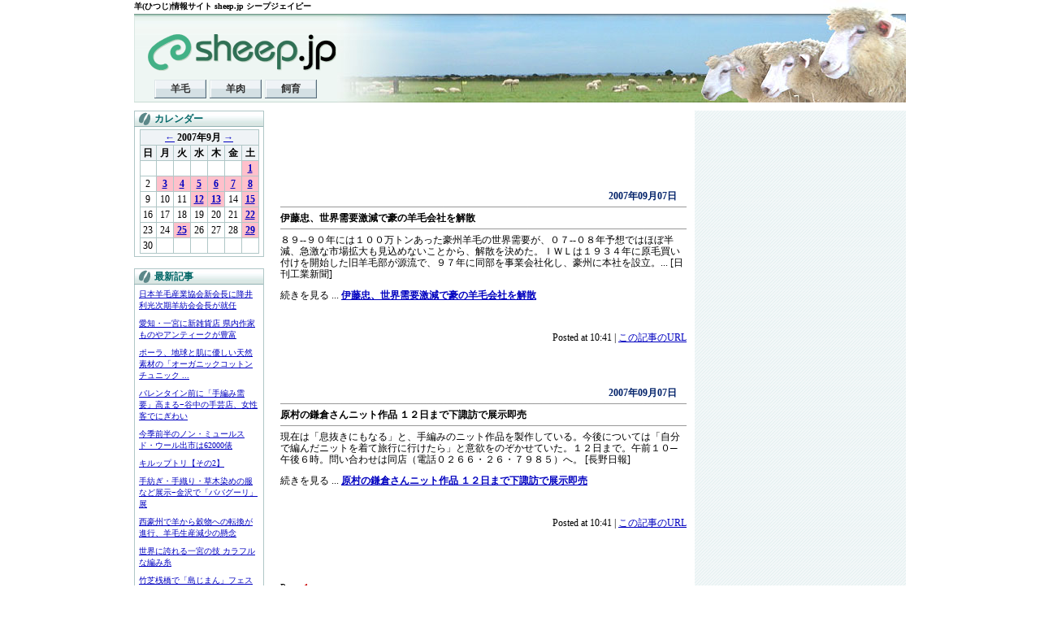

--- FILE ---
content_type: text/html; charset=UTF-8
request_url: http://www.sheep.jp/blog6_2007_09_07.html
body_size: 4107
content:
<!DOCTYPE HTML PUBLIC "-//W3C//DTD HTML 4.01 Transitional//EN" "http://www.w3.org/TR/html4/loose.dtd">
<HTML lang="ja">
<HEAD>
<META HTTP-EQUIV="Content-Type" CONTENT="text/html; charset=UTF-8">
<TITLE>羊(ひつじ)情報サイト sheep.jp シープジェイピー</TITLE>
<META NAME="description" CONTENT="羊好きのためのひつじ情報サイト。羊のいる牧場、羊肉、ジンギスカン、レシピ、羊毛・原毛、手芸などテーマとした国内・海外サイトの紹介。">
<META NAME="keywords" CONTENT="ひつじ,羊,ヒツジ,羊毛,原毛,羊肉,ジンギスカン,ラム肉,ホゲット,マトン,牧場,北海道,ニュージーランド,通販,通信販売,sheep,lamb,wool,シープジェーピー">
<META HTTP-EQUIV="Content-Script-Type" content="text/javascript">
<META HTTP-EQUIV="Content-Style-Type" content="text/css">
<BASE HREF="/">
<LINK REL="stylesheet" TYPE="text/css" HREF="style.css">
<LINK REL="stylesheet" TYPE="text/css" HREF="blog.css">
</HEAD>
<BODY BGCOLOR="#FFFFFF" LEFTMARGIN=0 TOPMARGIN=0 MARGINWIDTH=0 MARGINHEIGHT=0 LINK="#0000C0" ALINK="#6060FF" VLINK="#0000C0">
<DIV ALIGN="CENTER"> 
  <TABLE WIDTH="950" BORDER="0" CELLSPACING="0" CELLPADDING="0" class="normal">
    <TR> 
      <TD COLSPAN="2" ALIGN="LEFT" height=17 BACKGROUND="../images/scr_05_2.jpg"> 
        <H1 class='small'> 羊(ひつじ)情報サイト sheep.jp シープジェイピー</H1>
      </TD>
    </TR>
    <TR> 
      <TD BACKGROUND="../images/scr_01.gif" WIDTH="250" HEIGHT="109"> 
        <TABLE WIDTH="100%" BORDER="0" CELLSPACING="0" CELLPADDING="0">
          <TR> 
            <TD ALIGN="CENTER"><A HREF="http://www.sheep.jp/"><IMG SRC="../images/sp.gif" WIDTH="220" HEIGHT="76" BORDER="0" ALT="ひつじ情報のシープジェーピー"></A></TD>
          </TR>
          <TR> 
            <TD ALIGN="CENTER"> 
              <TABLE BORDER="0" CELLSPACING="0" CELLPADDING="0" class="normal">
                <TR> 
                  <TD BACKGROUND="../images/btn_subsite.gif" WIDTH=64 HEIGHT=23 align="center"><A HREF="/contents-g2_2.html" style="font-weight: bold; text-decoration: none; color: #303030;">羊毛</A></TD>
                  <TD WIDTH=4><IMG SRC="../images/sp.gif" width=4 height=1 alt="ひつじ"></TD>
                  <TD BACKGROUND="../images/btn_subsite.gif" WIDTH=64 HEIGHT=23 align="center"><A HREF="/contents-g1_1.html" style="font-weight: bold; text-decoration: none; color: #303030;">羊肉</A></TD>
                  <TD WIDTH=4><IMG SRC="../images/sp.gif" width=4 height=1 alt="ひつじ"></TD>
                  <TD BACKGROUND="../images/btn_subsite.gif" WIDTH=64 HEIGHT=23 align="center"><A HREF="/contents-g4_4.html" style="font-weight: bold; text-decoration: none; color: #303030;">飼育</A></TD>
                </TR>
              </TABLE>
            </TD>
          </TR>
        </TABLE>
      </TD>
      <TD width=700 HEIGHT="109" BACKGROUND="../images/scr_02_2.jpg">&nbsp;</TD>
    </TR>
  </TABLE>
  <IMG SRC="../images/sp.gif" WIDTH="1" HEIGHT="10" ALT="ひつじ"> 
  <TABLE WIDTH="950" BORDER="0" CELLSPACING="0" CELLPADDING="0" class='normal'>
    <TR VALIGN="TOP" ALIGN="CENTER"> 
      <TD WIDTH="160"> 
        <table width="160" border="0" cellspacing="0" cellpadding="0" class='normal'>
          <tr> 
            <td background="../images/scr_10.gif" height=20 align="LEFT"> 
              <h5><img src="../images/sp.gif" width="25" height="1" align='middle' alt="ひつじ"><font color="#006666">カレンダー</font></h5>
            </td>
          </tr>
          <tr> 
            <td class="td_win"> 
              <table width="100%" border="0" cellspacing="3" cellpadding="0">
                <tr> 
                  <td align='center' class='small'><table border=1 cellspacing=0 cellpadding=2 class='blog_cl'><tr><th colspan=7 class='blog_cl_head'><a href='blog6_2007_08.html'>←</a> 2007年9月 <a href='blog6_2007_10.html'>→</a></th></tr><tr><td class='blog_cl_week_head'>日</td><td class='blog_cl_week_head'>月</td><td class='blog_cl_week_head'>火</td><td class='blog_cl_week_head'>水</td><td class='blog_cl_week_head'>木</td><td class='blog_cl_week_head'>金</td><td class='blog_cl_week_head'>土</td></tr><tr><td class='blog_cl_cell'>&nbsp;</td><td class='blog_cl_cell'>&nbsp;</td><td class='blog_cl_cell'>&nbsp;</td><td class='blog_cl_cell'>&nbsp;</td><td class='blog_cl_cell'>&nbsp;</td><td class='blog_cl_cell'>&nbsp;</td><td class='blog_cl_cell2'><a href='blog6_2007_09_01.html'>1</a></td></tr><tr><td class='blog_cl_cell'>2</td><td class='blog_cl_cell2'><a href='blog6_2007_09_03.html'>3</a></td><td class='blog_cl_cell2'><a href='blog6_2007_09_04.html'>4</a></td><td class='blog_cl_cell2'><a href='blog6_2007_09_05.html'>5</a></td><td class='blog_cl_cell2'><a href='blog6_2007_09_06.html'>6</a></td><td class='blog_cl_cell2'><a href='blog6_2007_09_07.html'>7</a></td><td class='blog_cl_cell2'><a href='blog6_2007_09_08.html'>8</a></td></tr><tr><td class='blog_cl_cell'>9</td><td class='blog_cl_cell'>10</td><td class='blog_cl_cell'>11</td><td class='blog_cl_cell2'><a href='blog6_2007_09_12.html'>12</a></td><td class='blog_cl_cell2'><a href='blog6_2007_09_13.html'>13</a></td><td class='blog_cl_cell'>14</td><td class='blog_cl_cell2'><a href='blog6_2007_09_15.html'>15</a></td></tr><tr><td class='blog_cl_cell'>16</td><td class='blog_cl_cell'>17</td><td class='blog_cl_cell'>18</td><td class='blog_cl_cell'>19</td><td class='blog_cl_cell'>20</td><td class='blog_cl_cell'>21</td><td class='blog_cl_cell2'><a href='blog6_2007_09_22.html'>22</a></td></tr><tr><td class='blog_cl_cell'>23</td><td class='blog_cl_cell'>24</td><td class='blog_cl_cell2'><a href='blog6_2007_09_25.html'>25</a></td><td class='blog_cl_cell'>26</td><td class='blog_cl_cell'>27</td><td class='blog_cl_cell'>28</td><td class='blog_cl_cell2'><a href='blog6_2007_09_29.html'>29</a></td></tr><tr><td class='blog_cl_cell'>30</td><td class='blog_cl_cell'>&nbsp;</td><td class='blog_cl_cell'>&nbsp;</td><td class='blog_cl_cell'>&nbsp;</td><td class='blog_cl_cell'>&nbsp;</td><td class='blog_cl_cell'>&nbsp;</td><td class='blog_cl_cell'>&nbsp;</td></tr></table></td>
                </tr>
              </table>
            </td>
          </tr>
        </table>
        <br>
        <TABLE WIDTH="160" BORDER="0" CELLSPACING="0" CELLPADDING="0" CLASS='normal'>
          <TR> 
            <TD BACKGROUND="../images/scr_10.gif" HEIGHT=20 ALIGN="LEFT"> 
              <H5><IMG SRC="../images/sp.gif" WIDTH="25" HEIGHT="1" ALIGN='middle' ALT="ひつじ"><FONT COLOR="#006666">最新記事</FONT></H5>
            </TD>
          </TR>
          <TR> 
            <TD CLASS="td_win"> 
              <TABLE WIDTH="100%" BORDER="0" CELLSPACING="5" CELLPADDING="0">
                <TR> 
                  <TD align='left' class='small'><a href='blog6_article1182.html'>日本羊毛産業協会新会長に降井利光次期羊紡会会長が就任</a><span style='font-size:8px;line-height:8px;'><BR>&nbsp;</span><BR><a href='blog6_article1172.html'>愛知・一宮に新雑貨店 県内作家ものやアンティークが豊富</a><span style='font-size:8px;line-height:8px;'><BR>&nbsp;</span><BR><a href='blog6_article1158.html'>ポーラ、地球と肌に優しい天然素材の「オーガニックコットンチュニック ...</a><span style='font-size:8px;line-height:8px;'><BR>&nbsp;</span><BR><a href='blog6_article1156.html'>バレンタイン前に「手編み需要」高まる−谷中の手芸店、女性客でにぎわい</a><span style='font-size:8px;line-height:8px;'><BR>&nbsp;</span><BR><a href='blog6_article1157.html'>今季前半のノン・ミュールスド・ウール出市は62000俵</a><span style='font-size:8px;line-height:8px;'><BR>&nbsp;</span><BR><a href='blog6_article1151.html'>キルップトリ【その2】</a><span style='font-size:8px;line-height:8px;'><BR>&nbsp;</span><BR><a href='blog6_article1136.html'>手紡ぎ・手織り・草木染めの服など展示−金沢で「ババグーリ」展</a><span style='font-size:8px;line-height:8px;'><BR>&nbsp;</span><BR><a href='blog6_article1137.html'>西豪州で羊から穀物への転換が進行、羊毛生産減少の懸念</a><span style='font-size:8px;line-height:8px;'><BR>&nbsp;</span><BR><a href='blog6_article1125.html'>世界に誇れる一宮の技 カラフルな編み糸</a><span style='font-size:8px;line-height:8px;'><BR>&nbsp;</span><BR><a href='blog6_article1126.html'>竹芝桟橋で「島じまん」フェス−東京都11島9町村の魅力をアピール</a><span style='font-size:8px;line-height:8px;'><BR>&nbsp;</span><BR></TD>
                </TR>
              </TABLE>
            </TD>
          </TR>
        </TABLE>
        <BR>
        <TABLE WIDTH="160" BORDER="0" CELLSPACING="0" CELLPADDING="0" CLASS='normal'>
          <TR> 
            <TD BACKGROUND="../images/scr_10.gif" HEIGHT=20 ALIGN="LEFT"> 
              <H5><IMG SRC="../images/sp.gif" WIDTH="25" HEIGHT="1" ALIGN='middle' ALT="ひつじ"><FONT COLOR="#006666">カテゴリ別一覧</FONT></H5>
            </TD>
          </TR>
          <TR> 
            <TD CLASS="td_win"> 
              <TABLE WIDTH="100%" BORDER="0" CELLSPACING="5" CELLPADDING="0">
                <TR> 
                  <TD ALIGN='left' CLASS='small'></TD>
                </TR>
              </TABLE>
            </TD>
          </TR>
        </TABLE>
        <BR>
        <TABLE WIDTH="160" BORDER="0" CELLSPACING="0" CELLPADDING="0" CLASS='normal'>
          <TR> 
            <TD BACKGROUND="../images/scr_10.gif" HEIGHT=20 ALIGN="LEFT"> 
              <H5><IMG SRC="../images/sp.gif" WIDTH="25" HEIGHT="1" ALIGN='middle' ALT="ひつじ"><FONT COLOR="#006666">月別アーカイブ</FONT></H5>
            </TD>
          </TR>
          <TR> 
            <TD CLASS="td_win"> 
              <TABLE WIDTH="100%" BORDER="0" CELLSPACING="5" CELLPADDING="0">
                <TR> 
                  <TD ALIGN='left' CLASS='small'><a href='blog6_2009_05.html'>2009年05月</a><span style='font-size:8px;line-height:8px;'></span><BR><a href='blog6_2009_04.html'>2009年04月</a><span style='font-size:8px;line-height:8px;'></span><BR><a href='blog6_2009_02.html'>2009年02月</a><span style='font-size:8px;line-height:8px;'></span><BR><a href='blog6_2009_01.html'>2009年01月</a><span style='font-size:8px;line-height:8px;'></span><BR><a href='blog6_2008_06.html'>2008年06月</a><span style='font-size:8px;line-height:8px;'></span><BR><a href='blog6_2008_05.html'>2008年05月</a><span style='font-size:8px;line-height:8px;'></span><BR><a href='blog6_2008_04.html'>2008年04月</a><span style='font-size:8px;line-height:8px;'></span><BR><a href='blog6_2008_03.html'>2008年03月</a><span style='font-size:8px;line-height:8px;'></span><BR><a href='blog6_2008_02.html'>2008年02月</a><span style='font-size:8px;line-height:8px;'></span><BR><a href='blog6_2008_01.html'>2008年01月</a><span style='font-size:8px;line-height:8px;'></span><BR><a href='blog6_2007_11.html'>2007年11月</a><span style='font-size:8px;line-height:8px;'></span><BR><a href='blog6_2007_10.html'>2007年10月</a><span style='font-size:8px;line-height:8px;'></span><BR><a href='blog6_2007_09.html'>2007年09月</a><span style='font-size:8px;line-height:8px;'></span><BR><a href='blog6_2007_08.html'>2007年08月</a><span style='font-size:8px;line-height:8px;'></span><BR><a href='blog6_2007_07.html'>2007年07月</a><span style='font-size:8px;line-height:8px;'></span><BR><a href='blog6_2007_06.html'>2007年06月</a><span style='font-size:8px;line-height:8px;'></span><BR><a href='blog6_2007_05.html'>2007年05月</a><span style='font-size:8px;line-height:8px;'></span><BR><a href='blog6_2007_04.html'>2007年04月</a><span style='font-size:8px;line-height:8px;'></span><BR><a href='blog6_2007_03.html'>2007年03月</a><span style='font-size:8px;line-height:8px;'></span><BR><a href='blog6_2007_02.html'>2007年02月</a><span style='font-size:8px;line-height:8px;'></span><BR><a href='blog6_2007_01.html'>2007年01月</a><span style='font-size:8px;line-height:8px;'></span><BR><a href='blog6_2006_12.html'>2006年12月</a><span style='font-size:8px;line-height:8px;'></span><BR><a href='blog6_2006_11.html'>2006年11月</a><span style='font-size:8px;line-height:8px;'></span><BR><a href='blog6_2006_10.html'>2006年10月</a><span style='font-size:8px;line-height:8px;'></span><BR><a href='blog6_2006_09.html'>2006年09月</a><span style='font-size:8px;line-height:8px;'></span><BR><a href='blog6_2006_08.html'>2006年08月</a><span style='font-size:8px;line-height:8px;'></span><BR><a href='blog6_2006_07.html'>2006年07月</a><span style='font-size:8px;line-height:8px;'></span><BR><a href='blog6_2006_06.html'>2006年06月</a><span style='font-size:8px;line-height:8px;'></span><BR></TD>
                </TR>
              </TABLE>
            </TD>
          </TR>
        </TABLE>
        <BR>
        <span class="small">
&nbsp;
</span>
      </TD>
      <TD WIDTH="10"><IMG SRC="../images/sp.gif" WIDTH="10" HEIGHT="1" ALT="ひつじ"></TD>
      <TD WIDTH="780" align='left' BACKGROUND="../images/scr_11.gif"> 
        <TABLE WIDTH="520" BORDER="0" CELLSPACING="10" CELLPADDING="0" bgcolor="#FFFFFF">
          <TR> 
            <TD><br><script type="text/javascript"><!--
google_ad_client = "pub-9870034692704739";
/* SPJP,468x60,�����Ѥ�10/06/24 */
google_ad_slot = "1829005667";
google_ad_width = 468;
google_ad_height = 60;
//-->
</script>
<script type="text/javascript"
src="http://pagead2.googlesyndication.com/pagead/show_ads.js">
</script><BR>
<BR>
 
              <TABLE WIDTH="100%" BORDER="0" CELLSPACING="0" CELLPADDING="0" CLASS='normal'>
                <TR> 
                  <TD align='right'><FONT COLOR="#002169"><strong>2007年09月07日　</strong></FONT></TD>
                </TR>
                <TR> 
                  <TD align='left'> 
                    <HR size="1" color="#999999" style="border-style:dashed">
                    <strong>伊藤忠、世界需要激減で豪の羊毛会社を解散</strong> 
                    <HR size="1" color="#999999" style="border-style:dashed">
                    ８９--９０年には１００万トンあった豪州羊毛の世界需要が、０７--０８年予想ではほぼ半減、急激な市場拡大も見込めないことから、解散を決めた。ＩＷＬは１９３４年に原毛買い付けを開始した旧羊毛部が源流で、９７年に同部を事業会社化し、豪州に本社を設立。... [日刊工業新聞]<p>続きを見る ... <a href='http://www.nikkan.co.jp/news/nkx0420070907033ceaf.html' TARGET='_blank' ><strong>伊藤忠、世界需要激減で豪の羊毛会社を解散</strong></A></p><br clear='left'><p align='right'>Posted at 10:41 | <a href='blog6_article812.html'>この記事のURL</a></p><BR>
                     </TD>
                </TR>
              </TABLE>
              <BR>
              &nbsp;<BR>
               
              <TABLE WIDTH="100%" BORDER="0" CELLSPACING="0" CELLPADDING="0" CLASS='normal'>
                <TR> 
                  <TD align='right'><FONT COLOR="#002169"><strong>2007年09月07日　</strong></FONT></TD>
                </TR>
                <TR> 
                  <TD align='left'> 
                    <HR size="1" color="#999999" style="border-style:dashed">
                    <strong>原村の鎌倉さんニット作品 １２日まで下諏訪で展示即売</strong> 
                    <HR size="1" color="#999999" style="border-style:dashed">
                    現在は「息抜きにもなる」と、手編みのニット作品を製作している。今後については「自分で編んだニットを着て旅行に行けたら」と意欲をのぞかせていた。１２日まで。午前１０─午後６時。問い合わせは同店（電話０２６６・２６・７９８５）へ。 [長野日報]<p>続きを見る ... <a href='http://www.nagano-np.co.jp/modules/news/article.php?storyid=8255' TARGET='_blank' ><strong>原村の鎌倉さんニット作品 １２日まで下諏訪で展示即売</strong></A></p><br clear='left'><p align='right'>Posted at 10:41 | <a href='blog6_article813.html'>この記事のURL</a></p><BR>
                     </TD>
                </TR>
              </TABLE>
              <BR>
              &nbsp;<BR>
               
              <P>Page: <FONT COLOR='#CC0000'><B>1</B></FONT> <BR>
                <BR>
                <script type="text/javascript"><!--
google_ad_client = "pub-9870034692704739";
/* SPJP,468x60,�����Ѥ�10/06/24 */
google_ad_slot = "1829005667";
google_ad_width = 468;
google_ad_height = 60;
//-->
</script>
<script type="text/javascript"
src="http://pagead2.googlesyndication.com/pagead/show_ads.js">
</script> </P>
            </TD>
          </TR>
        </TABLE>
      </TD>
    </TR>
    <script type="text/javascript" src="http://x7.hagewasi.com/ufo/080524608"></script>
  </TABLE>
  <br>
  <span class='small'>Copyright © 2003-2025 sheep.jp LLC all rights reserved.</span><BR>
  &nbsp;<BR>
</DIV>
</BODY>
</HTML>

--- FILE ---
content_type: text/html; charset=utf-8
request_url: https://www.google.com/recaptcha/api2/aframe
body_size: 268
content:
<!DOCTYPE HTML><html><head><meta http-equiv="content-type" content="text/html; charset=UTF-8"></head><body><script nonce="M9HHRUGPdHHwPKnOfHt0Rg">/** Anti-fraud and anti-abuse applications only. See google.com/recaptcha */ try{var clients={'sodar':'https://pagead2.googlesyndication.com/pagead/sodar?'};window.addEventListener("message",function(a){try{if(a.source===window.parent){var b=JSON.parse(a.data);var c=clients[b['id']];if(c){var d=document.createElement('img');d.src=c+b['params']+'&rc='+(localStorage.getItem("rc::a")?sessionStorage.getItem("rc::b"):"");window.document.body.appendChild(d);sessionStorage.setItem("rc::e",parseInt(sessionStorage.getItem("rc::e")||0)+1);localStorage.setItem("rc::h",'1766644515443');}}}catch(b){}});window.parent.postMessage("_grecaptcha_ready", "*");}catch(b){}</script></body></html>

--- FILE ---
content_type: text/css
request_url: http://www.sheep.jp/style.css
body_size: 281
content:
.small {
	font-size:10px;
	line-height:14px;
}
.small_list {
	font-size:10px;
	line-height:11px;
}
.normal {
	font-size:12px;
	line-height:14px;
}
.normal_list {
	font-size:12px;
	line-height:13px;
}
.big {
	font-size:14px;
	line-height:14px;
}
a:visited {
	color: #0000C0;
	text-decoration: underline;
}
a:hover {
	color: #6060FF;
	text-decoration: underline;
}
a:link {
	color: #0000C0;
	text-decoration: underline;
}
h1,h2,h3,h4,h5,h6 {
	font-size: 12px;
	line-height: 14px;
	margin: 0px;
}
.td_win {
	border-left:1px solid #B0C7C7;
	border-right:1px solid #B0C7C7;
	border-bottom:1px solid #B0C7C7;
}
.td_menu {
	height:22px;
	text-align:left;
	vertical-align: middle;
}


--- FILE ---
content_type: text/css
request_url: http://www.sheep.jp/blog.css
body_size: 266
content:


.blog_cl {
	width: 147px;
	font-size: 12px;
	line-height: 14px;
	border-collapse: collapse;
	border: solid 1px #B0C7C7;
	background-color: #FFFFFF;
	white-space: nowrap;
	text-align: CENTER;
	vertical-align: MIDDLE;
}
.blog_cl_head {
	width: 147px;
	height: 18px;
	font-weight: bold;
	border: solid 1px #B0C7C7;
	padding: 0px;
	background-color: #EFF3F6;
}
.blog_cl_week_head {
	width: 21px;
	height: 18px;
	font-weight: bold;
	border: solid 1px #B0C7C7;
	padding: 0px;
	background-color: #EFF3F6;
}
.blog_cl_cell {
	width: 21px;
	height: 18px;
	font-weight: normal;
	border: solid 1px #B0C7C7;
	padding: 0px;
}
.blog_cl_cell2 {
	width: 21px;
	height: 18px;
	font-weight: bold;
	border: solid 1px #B0C7C7;
	padding: 0px;
	background-color: #FFC0CB;
}
